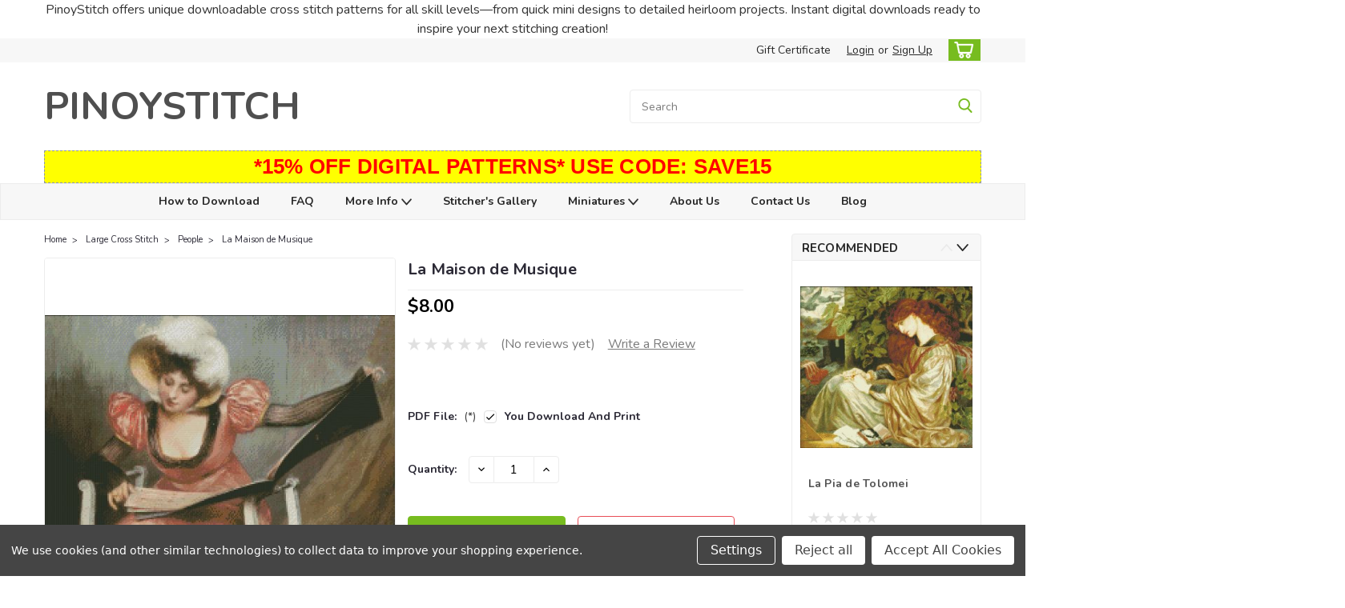

--- FILE ---
content_type: text/html; charset=utf-8
request_url: https://www.google.com/recaptcha/api2/anchor?ar=1&k=6LcjX0sbAAAAACp92-MNpx66FT4pbIWh-FTDmkkz&co=aHR0cHM6Ly93d3cucGlub3lzdGl0Y2gub3JnOjQ0Mw..&hl=en&v=PoyoqOPhxBO7pBk68S4YbpHZ&size=normal&anchor-ms=20000&execute-ms=30000&cb=iho6fd3d6vr2
body_size: 49457
content:
<!DOCTYPE HTML><html dir="ltr" lang="en"><head><meta http-equiv="Content-Type" content="text/html; charset=UTF-8">
<meta http-equiv="X-UA-Compatible" content="IE=edge">
<title>reCAPTCHA</title>
<style type="text/css">
/* cyrillic-ext */
@font-face {
  font-family: 'Roboto';
  font-style: normal;
  font-weight: 400;
  font-stretch: 100%;
  src: url(//fonts.gstatic.com/s/roboto/v48/KFO7CnqEu92Fr1ME7kSn66aGLdTylUAMa3GUBHMdazTgWw.woff2) format('woff2');
  unicode-range: U+0460-052F, U+1C80-1C8A, U+20B4, U+2DE0-2DFF, U+A640-A69F, U+FE2E-FE2F;
}
/* cyrillic */
@font-face {
  font-family: 'Roboto';
  font-style: normal;
  font-weight: 400;
  font-stretch: 100%;
  src: url(//fonts.gstatic.com/s/roboto/v48/KFO7CnqEu92Fr1ME7kSn66aGLdTylUAMa3iUBHMdazTgWw.woff2) format('woff2');
  unicode-range: U+0301, U+0400-045F, U+0490-0491, U+04B0-04B1, U+2116;
}
/* greek-ext */
@font-face {
  font-family: 'Roboto';
  font-style: normal;
  font-weight: 400;
  font-stretch: 100%;
  src: url(//fonts.gstatic.com/s/roboto/v48/KFO7CnqEu92Fr1ME7kSn66aGLdTylUAMa3CUBHMdazTgWw.woff2) format('woff2');
  unicode-range: U+1F00-1FFF;
}
/* greek */
@font-face {
  font-family: 'Roboto';
  font-style: normal;
  font-weight: 400;
  font-stretch: 100%;
  src: url(//fonts.gstatic.com/s/roboto/v48/KFO7CnqEu92Fr1ME7kSn66aGLdTylUAMa3-UBHMdazTgWw.woff2) format('woff2');
  unicode-range: U+0370-0377, U+037A-037F, U+0384-038A, U+038C, U+038E-03A1, U+03A3-03FF;
}
/* math */
@font-face {
  font-family: 'Roboto';
  font-style: normal;
  font-weight: 400;
  font-stretch: 100%;
  src: url(//fonts.gstatic.com/s/roboto/v48/KFO7CnqEu92Fr1ME7kSn66aGLdTylUAMawCUBHMdazTgWw.woff2) format('woff2');
  unicode-range: U+0302-0303, U+0305, U+0307-0308, U+0310, U+0312, U+0315, U+031A, U+0326-0327, U+032C, U+032F-0330, U+0332-0333, U+0338, U+033A, U+0346, U+034D, U+0391-03A1, U+03A3-03A9, U+03B1-03C9, U+03D1, U+03D5-03D6, U+03F0-03F1, U+03F4-03F5, U+2016-2017, U+2034-2038, U+203C, U+2040, U+2043, U+2047, U+2050, U+2057, U+205F, U+2070-2071, U+2074-208E, U+2090-209C, U+20D0-20DC, U+20E1, U+20E5-20EF, U+2100-2112, U+2114-2115, U+2117-2121, U+2123-214F, U+2190, U+2192, U+2194-21AE, U+21B0-21E5, U+21F1-21F2, U+21F4-2211, U+2213-2214, U+2216-22FF, U+2308-230B, U+2310, U+2319, U+231C-2321, U+2336-237A, U+237C, U+2395, U+239B-23B7, U+23D0, U+23DC-23E1, U+2474-2475, U+25AF, U+25B3, U+25B7, U+25BD, U+25C1, U+25CA, U+25CC, U+25FB, U+266D-266F, U+27C0-27FF, U+2900-2AFF, U+2B0E-2B11, U+2B30-2B4C, U+2BFE, U+3030, U+FF5B, U+FF5D, U+1D400-1D7FF, U+1EE00-1EEFF;
}
/* symbols */
@font-face {
  font-family: 'Roboto';
  font-style: normal;
  font-weight: 400;
  font-stretch: 100%;
  src: url(//fonts.gstatic.com/s/roboto/v48/KFO7CnqEu92Fr1ME7kSn66aGLdTylUAMaxKUBHMdazTgWw.woff2) format('woff2');
  unicode-range: U+0001-000C, U+000E-001F, U+007F-009F, U+20DD-20E0, U+20E2-20E4, U+2150-218F, U+2190, U+2192, U+2194-2199, U+21AF, U+21E6-21F0, U+21F3, U+2218-2219, U+2299, U+22C4-22C6, U+2300-243F, U+2440-244A, U+2460-24FF, U+25A0-27BF, U+2800-28FF, U+2921-2922, U+2981, U+29BF, U+29EB, U+2B00-2BFF, U+4DC0-4DFF, U+FFF9-FFFB, U+10140-1018E, U+10190-1019C, U+101A0, U+101D0-101FD, U+102E0-102FB, U+10E60-10E7E, U+1D2C0-1D2D3, U+1D2E0-1D37F, U+1F000-1F0FF, U+1F100-1F1AD, U+1F1E6-1F1FF, U+1F30D-1F30F, U+1F315, U+1F31C, U+1F31E, U+1F320-1F32C, U+1F336, U+1F378, U+1F37D, U+1F382, U+1F393-1F39F, U+1F3A7-1F3A8, U+1F3AC-1F3AF, U+1F3C2, U+1F3C4-1F3C6, U+1F3CA-1F3CE, U+1F3D4-1F3E0, U+1F3ED, U+1F3F1-1F3F3, U+1F3F5-1F3F7, U+1F408, U+1F415, U+1F41F, U+1F426, U+1F43F, U+1F441-1F442, U+1F444, U+1F446-1F449, U+1F44C-1F44E, U+1F453, U+1F46A, U+1F47D, U+1F4A3, U+1F4B0, U+1F4B3, U+1F4B9, U+1F4BB, U+1F4BF, U+1F4C8-1F4CB, U+1F4D6, U+1F4DA, U+1F4DF, U+1F4E3-1F4E6, U+1F4EA-1F4ED, U+1F4F7, U+1F4F9-1F4FB, U+1F4FD-1F4FE, U+1F503, U+1F507-1F50B, U+1F50D, U+1F512-1F513, U+1F53E-1F54A, U+1F54F-1F5FA, U+1F610, U+1F650-1F67F, U+1F687, U+1F68D, U+1F691, U+1F694, U+1F698, U+1F6AD, U+1F6B2, U+1F6B9-1F6BA, U+1F6BC, U+1F6C6-1F6CF, U+1F6D3-1F6D7, U+1F6E0-1F6EA, U+1F6F0-1F6F3, U+1F6F7-1F6FC, U+1F700-1F7FF, U+1F800-1F80B, U+1F810-1F847, U+1F850-1F859, U+1F860-1F887, U+1F890-1F8AD, U+1F8B0-1F8BB, U+1F8C0-1F8C1, U+1F900-1F90B, U+1F93B, U+1F946, U+1F984, U+1F996, U+1F9E9, U+1FA00-1FA6F, U+1FA70-1FA7C, U+1FA80-1FA89, U+1FA8F-1FAC6, U+1FACE-1FADC, U+1FADF-1FAE9, U+1FAF0-1FAF8, U+1FB00-1FBFF;
}
/* vietnamese */
@font-face {
  font-family: 'Roboto';
  font-style: normal;
  font-weight: 400;
  font-stretch: 100%;
  src: url(//fonts.gstatic.com/s/roboto/v48/KFO7CnqEu92Fr1ME7kSn66aGLdTylUAMa3OUBHMdazTgWw.woff2) format('woff2');
  unicode-range: U+0102-0103, U+0110-0111, U+0128-0129, U+0168-0169, U+01A0-01A1, U+01AF-01B0, U+0300-0301, U+0303-0304, U+0308-0309, U+0323, U+0329, U+1EA0-1EF9, U+20AB;
}
/* latin-ext */
@font-face {
  font-family: 'Roboto';
  font-style: normal;
  font-weight: 400;
  font-stretch: 100%;
  src: url(//fonts.gstatic.com/s/roboto/v48/KFO7CnqEu92Fr1ME7kSn66aGLdTylUAMa3KUBHMdazTgWw.woff2) format('woff2');
  unicode-range: U+0100-02BA, U+02BD-02C5, U+02C7-02CC, U+02CE-02D7, U+02DD-02FF, U+0304, U+0308, U+0329, U+1D00-1DBF, U+1E00-1E9F, U+1EF2-1EFF, U+2020, U+20A0-20AB, U+20AD-20C0, U+2113, U+2C60-2C7F, U+A720-A7FF;
}
/* latin */
@font-face {
  font-family: 'Roboto';
  font-style: normal;
  font-weight: 400;
  font-stretch: 100%;
  src: url(//fonts.gstatic.com/s/roboto/v48/KFO7CnqEu92Fr1ME7kSn66aGLdTylUAMa3yUBHMdazQ.woff2) format('woff2');
  unicode-range: U+0000-00FF, U+0131, U+0152-0153, U+02BB-02BC, U+02C6, U+02DA, U+02DC, U+0304, U+0308, U+0329, U+2000-206F, U+20AC, U+2122, U+2191, U+2193, U+2212, U+2215, U+FEFF, U+FFFD;
}
/* cyrillic-ext */
@font-face {
  font-family: 'Roboto';
  font-style: normal;
  font-weight: 500;
  font-stretch: 100%;
  src: url(//fonts.gstatic.com/s/roboto/v48/KFO7CnqEu92Fr1ME7kSn66aGLdTylUAMa3GUBHMdazTgWw.woff2) format('woff2');
  unicode-range: U+0460-052F, U+1C80-1C8A, U+20B4, U+2DE0-2DFF, U+A640-A69F, U+FE2E-FE2F;
}
/* cyrillic */
@font-face {
  font-family: 'Roboto';
  font-style: normal;
  font-weight: 500;
  font-stretch: 100%;
  src: url(//fonts.gstatic.com/s/roboto/v48/KFO7CnqEu92Fr1ME7kSn66aGLdTylUAMa3iUBHMdazTgWw.woff2) format('woff2');
  unicode-range: U+0301, U+0400-045F, U+0490-0491, U+04B0-04B1, U+2116;
}
/* greek-ext */
@font-face {
  font-family: 'Roboto';
  font-style: normal;
  font-weight: 500;
  font-stretch: 100%;
  src: url(//fonts.gstatic.com/s/roboto/v48/KFO7CnqEu92Fr1ME7kSn66aGLdTylUAMa3CUBHMdazTgWw.woff2) format('woff2');
  unicode-range: U+1F00-1FFF;
}
/* greek */
@font-face {
  font-family: 'Roboto';
  font-style: normal;
  font-weight: 500;
  font-stretch: 100%;
  src: url(//fonts.gstatic.com/s/roboto/v48/KFO7CnqEu92Fr1ME7kSn66aGLdTylUAMa3-UBHMdazTgWw.woff2) format('woff2');
  unicode-range: U+0370-0377, U+037A-037F, U+0384-038A, U+038C, U+038E-03A1, U+03A3-03FF;
}
/* math */
@font-face {
  font-family: 'Roboto';
  font-style: normal;
  font-weight: 500;
  font-stretch: 100%;
  src: url(//fonts.gstatic.com/s/roboto/v48/KFO7CnqEu92Fr1ME7kSn66aGLdTylUAMawCUBHMdazTgWw.woff2) format('woff2');
  unicode-range: U+0302-0303, U+0305, U+0307-0308, U+0310, U+0312, U+0315, U+031A, U+0326-0327, U+032C, U+032F-0330, U+0332-0333, U+0338, U+033A, U+0346, U+034D, U+0391-03A1, U+03A3-03A9, U+03B1-03C9, U+03D1, U+03D5-03D6, U+03F0-03F1, U+03F4-03F5, U+2016-2017, U+2034-2038, U+203C, U+2040, U+2043, U+2047, U+2050, U+2057, U+205F, U+2070-2071, U+2074-208E, U+2090-209C, U+20D0-20DC, U+20E1, U+20E5-20EF, U+2100-2112, U+2114-2115, U+2117-2121, U+2123-214F, U+2190, U+2192, U+2194-21AE, U+21B0-21E5, U+21F1-21F2, U+21F4-2211, U+2213-2214, U+2216-22FF, U+2308-230B, U+2310, U+2319, U+231C-2321, U+2336-237A, U+237C, U+2395, U+239B-23B7, U+23D0, U+23DC-23E1, U+2474-2475, U+25AF, U+25B3, U+25B7, U+25BD, U+25C1, U+25CA, U+25CC, U+25FB, U+266D-266F, U+27C0-27FF, U+2900-2AFF, U+2B0E-2B11, U+2B30-2B4C, U+2BFE, U+3030, U+FF5B, U+FF5D, U+1D400-1D7FF, U+1EE00-1EEFF;
}
/* symbols */
@font-face {
  font-family: 'Roboto';
  font-style: normal;
  font-weight: 500;
  font-stretch: 100%;
  src: url(//fonts.gstatic.com/s/roboto/v48/KFO7CnqEu92Fr1ME7kSn66aGLdTylUAMaxKUBHMdazTgWw.woff2) format('woff2');
  unicode-range: U+0001-000C, U+000E-001F, U+007F-009F, U+20DD-20E0, U+20E2-20E4, U+2150-218F, U+2190, U+2192, U+2194-2199, U+21AF, U+21E6-21F0, U+21F3, U+2218-2219, U+2299, U+22C4-22C6, U+2300-243F, U+2440-244A, U+2460-24FF, U+25A0-27BF, U+2800-28FF, U+2921-2922, U+2981, U+29BF, U+29EB, U+2B00-2BFF, U+4DC0-4DFF, U+FFF9-FFFB, U+10140-1018E, U+10190-1019C, U+101A0, U+101D0-101FD, U+102E0-102FB, U+10E60-10E7E, U+1D2C0-1D2D3, U+1D2E0-1D37F, U+1F000-1F0FF, U+1F100-1F1AD, U+1F1E6-1F1FF, U+1F30D-1F30F, U+1F315, U+1F31C, U+1F31E, U+1F320-1F32C, U+1F336, U+1F378, U+1F37D, U+1F382, U+1F393-1F39F, U+1F3A7-1F3A8, U+1F3AC-1F3AF, U+1F3C2, U+1F3C4-1F3C6, U+1F3CA-1F3CE, U+1F3D4-1F3E0, U+1F3ED, U+1F3F1-1F3F3, U+1F3F5-1F3F7, U+1F408, U+1F415, U+1F41F, U+1F426, U+1F43F, U+1F441-1F442, U+1F444, U+1F446-1F449, U+1F44C-1F44E, U+1F453, U+1F46A, U+1F47D, U+1F4A3, U+1F4B0, U+1F4B3, U+1F4B9, U+1F4BB, U+1F4BF, U+1F4C8-1F4CB, U+1F4D6, U+1F4DA, U+1F4DF, U+1F4E3-1F4E6, U+1F4EA-1F4ED, U+1F4F7, U+1F4F9-1F4FB, U+1F4FD-1F4FE, U+1F503, U+1F507-1F50B, U+1F50D, U+1F512-1F513, U+1F53E-1F54A, U+1F54F-1F5FA, U+1F610, U+1F650-1F67F, U+1F687, U+1F68D, U+1F691, U+1F694, U+1F698, U+1F6AD, U+1F6B2, U+1F6B9-1F6BA, U+1F6BC, U+1F6C6-1F6CF, U+1F6D3-1F6D7, U+1F6E0-1F6EA, U+1F6F0-1F6F3, U+1F6F7-1F6FC, U+1F700-1F7FF, U+1F800-1F80B, U+1F810-1F847, U+1F850-1F859, U+1F860-1F887, U+1F890-1F8AD, U+1F8B0-1F8BB, U+1F8C0-1F8C1, U+1F900-1F90B, U+1F93B, U+1F946, U+1F984, U+1F996, U+1F9E9, U+1FA00-1FA6F, U+1FA70-1FA7C, U+1FA80-1FA89, U+1FA8F-1FAC6, U+1FACE-1FADC, U+1FADF-1FAE9, U+1FAF0-1FAF8, U+1FB00-1FBFF;
}
/* vietnamese */
@font-face {
  font-family: 'Roboto';
  font-style: normal;
  font-weight: 500;
  font-stretch: 100%;
  src: url(//fonts.gstatic.com/s/roboto/v48/KFO7CnqEu92Fr1ME7kSn66aGLdTylUAMa3OUBHMdazTgWw.woff2) format('woff2');
  unicode-range: U+0102-0103, U+0110-0111, U+0128-0129, U+0168-0169, U+01A0-01A1, U+01AF-01B0, U+0300-0301, U+0303-0304, U+0308-0309, U+0323, U+0329, U+1EA0-1EF9, U+20AB;
}
/* latin-ext */
@font-face {
  font-family: 'Roboto';
  font-style: normal;
  font-weight: 500;
  font-stretch: 100%;
  src: url(//fonts.gstatic.com/s/roboto/v48/KFO7CnqEu92Fr1ME7kSn66aGLdTylUAMa3KUBHMdazTgWw.woff2) format('woff2');
  unicode-range: U+0100-02BA, U+02BD-02C5, U+02C7-02CC, U+02CE-02D7, U+02DD-02FF, U+0304, U+0308, U+0329, U+1D00-1DBF, U+1E00-1E9F, U+1EF2-1EFF, U+2020, U+20A0-20AB, U+20AD-20C0, U+2113, U+2C60-2C7F, U+A720-A7FF;
}
/* latin */
@font-face {
  font-family: 'Roboto';
  font-style: normal;
  font-weight: 500;
  font-stretch: 100%;
  src: url(//fonts.gstatic.com/s/roboto/v48/KFO7CnqEu92Fr1ME7kSn66aGLdTylUAMa3yUBHMdazQ.woff2) format('woff2');
  unicode-range: U+0000-00FF, U+0131, U+0152-0153, U+02BB-02BC, U+02C6, U+02DA, U+02DC, U+0304, U+0308, U+0329, U+2000-206F, U+20AC, U+2122, U+2191, U+2193, U+2212, U+2215, U+FEFF, U+FFFD;
}
/* cyrillic-ext */
@font-face {
  font-family: 'Roboto';
  font-style: normal;
  font-weight: 900;
  font-stretch: 100%;
  src: url(//fonts.gstatic.com/s/roboto/v48/KFO7CnqEu92Fr1ME7kSn66aGLdTylUAMa3GUBHMdazTgWw.woff2) format('woff2');
  unicode-range: U+0460-052F, U+1C80-1C8A, U+20B4, U+2DE0-2DFF, U+A640-A69F, U+FE2E-FE2F;
}
/* cyrillic */
@font-face {
  font-family: 'Roboto';
  font-style: normal;
  font-weight: 900;
  font-stretch: 100%;
  src: url(//fonts.gstatic.com/s/roboto/v48/KFO7CnqEu92Fr1ME7kSn66aGLdTylUAMa3iUBHMdazTgWw.woff2) format('woff2');
  unicode-range: U+0301, U+0400-045F, U+0490-0491, U+04B0-04B1, U+2116;
}
/* greek-ext */
@font-face {
  font-family: 'Roboto';
  font-style: normal;
  font-weight: 900;
  font-stretch: 100%;
  src: url(//fonts.gstatic.com/s/roboto/v48/KFO7CnqEu92Fr1ME7kSn66aGLdTylUAMa3CUBHMdazTgWw.woff2) format('woff2');
  unicode-range: U+1F00-1FFF;
}
/* greek */
@font-face {
  font-family: 'Roboto';
  font-style: normal;
  font-weight: 900;
  font-stretch: 100%;
  src: url(//fonts.gstatic.com/s/roboto/v48/KFO7CnqEu92Fr1ME7kSn66aGLdTylUAMa3-UBHMdazTgWw.woff2) format('woff2');
  unicode-range: U+0370-0377, U+037A-037F, U+0384-038A, U+038C, U+038E-03A1, U+03A3-03FF;
}
/* math */
@font-face {
  font-family: 'Roboto';
  font-style: normal;
  font-weight: 900;
  font-stretch: 100%;
  src: url(//fonts.gstatic.com/s/roboto/v48/KFO7CnqEu92Fr1ME7kSn66aGLdTylUAMawCUBHMdazTgWw.woff2) format('woff2');
  unicode-range: U+0302-0303, U+0305, U+0307-0308, U+0310, U+0312, U+0315, U+031A, U+0326-0327, U+032C, U+032F-0330, U+0332-0333, U+0338, U+033A, U+0346, U+034D, U+0391-03A1, U+03A3-03A9, U+03B1-03C9, U+03D1, U+03D5-03D6, U+03F0-03F1, U+03F4-03F5, U+2016-2017, U+2034-2038, U+203C, U+2040, U+2043, U+2047, U+2050, U+2057, U+205F, U+2070-2071, U+2074-208E, U+2090-209C, U+20D0-20DC, U+20E1, U+20E5-20EF, U+2100-2112, U+2114-2115, U+2117-2121, U+2123-214F, U+2190, U+2192, U+2194-21AE, U+21B0-21E5, U+21F1-21F2, U+21F4-2211, U+2213-2214, U+2216-22FF, U+2308-230B, U+2310, U+2319, U+231C-2321, U+2336-237A, U+237C, U+2395, U+239B-23B7, U+23D0, U+23DC-23E1, U+2474-2475, U+25AF, U+25B3, U+25B7, U+25BD, U+25C1, U+25CA, U+25CC, U+25FB, U+266D-266F, U+27C0-27FF, U+2900-2AFF, U+2B0E-2B11, U+2B30-2B4C, U+2BFE, U+3030, U+FF5B, U+FF5D, U+1D400-1D7FF, U+1EE00-1EEFF;
}
/* symbols */
@font-face {
  font-family: 'Roboto';
  font-style: normal;
  font-weight: 900;
  font-stretch: 100%;
  src: url(//fonts.gstatic.com/s/roboto/v48/KFO7CnqEu92Fr1ME7kSn66aGLdTylUAMaxKUBHMdazTgWw.woff2) format('woff2');
  unicode-range: U+0001-000C, U+000E-001F, U+007F-009F, U+20DD-20E0, U+20E2-20E4, U+2150-218F, U+2190, U+2192, U+2194-2199, U+21AF, U+21E6-21F0, U+21F3, U+2218-2219, U+2299, U+22C4-22C6, U+2300-243F, U+2440-244A, U+2460-24FF, U+25A0-27BF, U+2800-28FF, U+2921-2922, U+2981, U+29BF, U+29EB, U+2B00-2BFF, U+4DC0-4DFF, U+FFF9-FFFB, U+10140-1018E, U+10190-1019C, U+101A0, U+101D0-101FD, U+102E0-102FB, U+10E60-10E7E, U+1D2C0-1D2D3, U+1D2E0-1D37F, U+1F000-1F0FF, U+1F100-1F1AD, U+1F1E6-1F1FF, U+1F30D-1F30F, U+1F315, U+1F31C, U+1F31E, U+1F320-1F32C, U+1F336, U+1F378, U+1F37D, U+1F382, U+1F393-1F39F, U+1F3A7-1F3A8, U+1F3AC-1F3AF, U+1F3C2, U+1F3C4-1F3C6, U+1F3CA-1F3CE, U+1F3D4-1F3E0, U+1F3ED, U+1F3F1-1F3F3, U+1F3F5-1F3F7, U+1F408, U+1F415, U+1F41F, U+1F426, U+1F43F, U+1F441-1F442, U+1F444, U+1F446-1F449, U+1F44C-1F44E, U+1F453, U+1F46A, U+1F47D, U+1F4A3, U+1F4B0, U+1F4B3, U+1F4B9, U+1F4BB, U+1F4BF, U+1F4C8-1F4CB, U+1F4D6, U+1F4DA, U+1F4DF, U+1F4E3-1F4E6, U+1F4EA-1F4ED, U+1F4F7, U+1F4F9-1F4FB, U+1F4FD-1F4FE, U+1F503, U+1F507-1F50B, U+1F50D, U+1F512-1F513, U+1F53E-1F54A, U+1F54F-1F5FA, U+1F610, U+1F650-1F67F, U+1F687, U+1F68D, U+1F691, U+1F694, U+1F698, U+1F6AD, U+1F6B2, U+1F6B9-1F6BA, U+1F6BC, U+1F6C6-1F6CF, U+1F6D3-1F6D7, U+1F6E0-1F6EA, U+1F6F0-1F6F3, U+1F6F7-1F6FC, U+1F700-1F7FF, U+1F800-1F80B, U+1F810-1F847, U+1F850-1F859, U+1F860-1F887, U+1F890-1F8AD, U+1F8B0-1F8BB, U+1F8C0-1F8C1, U+1F900-1F90B, U+1F93B, U+1F946, U+1F984, U+1F996, U+1F9E9, U+1FA00-1FA6F, U+1FA70-1FA7C, U+1FA80-1FA89, U+1FA8F-1FAC6, U+1FACE-1FADC, U+1FADF-1FAE9, U+1FAF0-1FAF8, U+1FB00-1FBFF;
}
/* vietnamese */
@font-face {
  font-family: 'Roboto';
  font-style: normal;
  font-weight: 900;
  font-stretch: 100%;
  src: url(//fonts.gstatic.com/s/roboto/v48/KFO7CnqEu92Fr1ME7kSn66aGLdTylUAMa3OUBHMdazTgWw.woff2) format('woff2');
  unicode-range: U+0102-0103, U+0110-0111, U+0128-0129, U+0168-0169, U+01A0-01A1, U+01AF-01B0, U+0300-0301, U+0303-0304, U+0308-0309, U+0323, U+0329, U+1EA0-1EF9, U+20AB;
}
/* latin-ext */
@font-face {
  font-family: 'Roboto';
  font-style: normal;
  font-weight: 900;
  font-stretch: 100%;
  src: url(//fonts.gstatic.com/s/roboto/v48/KFO7CnqEu92Fr1ME7kSn66aGLdTylUAMa3KUBHMdazTgWw.woff2) format('woff2');
  unicode-range: U+0100-02BA, U+02BD-02C5, U+02C7-02CC, U+02CE-02D7, U+02DD-02FF, U+0304, U+0308, U+0329, U+1D00-1DBF, U+1E00-1E9F, U+1EF2-1EFF, U+2020, U+20A0-20AB, U+20AD-20C0, U+2113, U+2C60-2C7F, U+A720-A7FF;
}
/* latin */
@font-face {
  font-family: 'Roboto';
  font-style: normal;
  font-weight: 900;
  font-stretch: 100%;
  src: url(//fonts.gstatic.com/s/roboto/v48/KFO7CnqEu92Fr1ME7kSn66aGLdTylUAMa3yUBHMdazQ.woff2) format('woff2');
  unicode-range: U+0000-00FF, U+0131, U+0152-0153, U+02BB-02BC, U+02C6, U+02DA, U+02DC, U+0304, U+0308, U+0329, U+2000-206F, U+20AC, U+2122, U+2191, U+2193, U+2212, U+2215, U+FEFF, U+FFFD;
}

</style>
<link rel="stylesheet" type="text/css" href="https://www.gstatic.com/recaptcha/releases/PoyoqOPhxBO7pBk68S4YbpHZ/styles__ltr.css">
<script nonce="AwYPkXPUugV86i1-Gocwtg" type="text/javascript">window['__recaptcha_api'] = 'https://www.google.com/recaptcha/api2/';</script>
<script type="text/javascript" src="https://www.gstatic.com/recaptcha/releases/PoyoqOPhxBO7pBk68S4YbpHZ/recaptcha__en.js" nonce="AwYPkXPUugV86i1-Gocwtg">
      
    </script></head>
<body><div id="rc-anchor-alert" class="rc-anchor-alert"></div>
<input type="hidden" id="recaptcha-token" value="[base64]">
<script type="text/javascript" nonce="AwYPkXPUugV86i1-Gocwtg">
      recaptcha.anchor.Main.init("[\x22ainput\x22,[\x22bgdata\x22,\x22\x22,\[base64]/[base64]/[base64]/KE4oMTI0LHYsdi5HKSxMWihsLHYpKTpOKDEyNCx2LGwpLFYpLHYpLFQpKSxGKDE3MSx2KX0scjc9ZnVuY3Rpb24obCl7cmV0dXJuIGx9LEM9ZnVuY3Rpb24obCxWLHYpe04odixsLFYpLFZbYWtdPTI3OTZ9LG49ZnVuY3Rpb24obCxWKXtWLlg9KChWLlg/[base64]/[base64]/[base64]/[base64]/[base64]/[base64]/[base64]/[base64]/[base64]/[base64]/[base64]\\u003d\x22,\[base64]\\u003d\\u003d\x22,\[base64]/HsK6dMKnXsOmwqLCk043wqgkwqPDrnvCtsO/H8OZwrjDhcO7w6AYwoVSw48HLjnCtMKeJcKOGcO3QnDDvXPDuMKfw6jDi0Ifwp9lw4vDqcOcwrhmwqHCmcKCRcKlUsKhIcKLcEnDgVNBwrLDrWt3VzTCtcOPWH9THsOrMMKiw5RvXXvDq8KWO8OXTx3DkVXChcKTw4LCtGpVwqcswrl0w4XDqCHCqsKBEzM0wrIUwq/[base64]/CrcOww5/DncOlWsKNw5Qtw6xKBsKdw6YFwpzDhjkBX1o3w65Dwqp6DBl5ZsOCwobCg8KBw47CmSDDijgkJMOrecOCQMORw6PCmMOTaxfDo2NZASvDs8OKC8OuL0YVaMO/JVbDi8OQCsK+wqbCosOmJcKYw6LDm2TDkibCjn/CuMOdw7nDhsKgM0w4HXt2CQzClMO7w7vCsMKEwpzDtcOLTsKMPSliOmMqwpwtecObIi7DvcKBwokOw5HChFAmwqXCt8K/wpjCsDvDn8OCw63DscO9wrZkwpdsOcKBwo7DmMKFF8O/OMOXwp/[base64]/w5Ikw6sLahA2GMOhCGnCjSHCgcOxH8OvGALCl8OJwoYzwqoIwq/DmsOuwpvCv3Usw7UAwpEnWsO0DsOsUjQkesOww4DCoBBIQErDkcOcIB1VHsK2bQUfwr9QfUvDncKsfsKLcTrCpkDChWYrBcKHwrYubycxZkLDosOvNnDCksOZw6YPfcKOwqTDr8O/ZsOmWMK1wqvClMKVwqDDt0dOw4rCkMKXSsK3csKARMKFfUzClm3DicOiM8KQRzgOwq09woTCl37DiFsPKsKdPlvCqk8vwqoCPRfDniDCu0XCp0XDncOqw4/DqMOEwqTCnyTDtl3DqsOWwrpsJsKlwoABw5/Cg3t9wpx4Lh7DhXDDnsKhwpwtKUjCjnTDgsKHEFnComAoG2sUwpcqIsKww5jCjcOZSMKvGR90RBYgw4JGw4nDqsOTEG5ca8Kow4k4w4dlbXUgBGvCrMK7cC9JXArDpsOGw5/DhA7CvsKiYgJvWi3DicOHdjrCp8OLwpPDiQ7Dh3MeZsKYwpVFw5TDun8gwo7DsQtpN8Oqwopaw5kbwrYgKsKdacKIIcOvecKxwrs0wqNpw60RR8O3HMO/CcOpw67CisKtwoHDlEZUw7/[base64]/dMKHwoomQ8OyZRPCv8KgHw7Ct2jDggtKb8OAcXXDpnrCkhjChVXCmH7CoEQDYcKcZMKiwq/DvsKtwrvDpg3DrF/CgmXCvMKDw6soHjHDhxDCrBvCjMKMMMOLw4dSwq0WdsKcWG53w654XnZFwoXCvMOWP8KdIgLDrUPCucOtwoXCtxBswrLDn1bDjXIHFC7DiUEfUDLDnsOTIsOfw68/w58ww58PQSJ3NkfCt8Kyw5bCvE99w7TCgC7DsS/Dk8Kaw4kYeGcGTsKxw67Du8K3bsOBw7xuwqkmw6pROMKuwp1cw7Uxwq18LMOQOitTXsKGw7kZwojDhcOnwpU/[base64]/wpN4wr1lw5PCml4XwrNfw7FkwooNw5Zjwr/[base64]/Ci8Knw6bDoXV8w5HChMO5DX3DhsOdw7fDqMK6wozCt2zCocKkcsKxTsKZwr7Cl8Ojw7/Ck8K+worClcKzwpRtWCMkwqPDh0DCogRIM8KMYcKawrfClsODwpUfwp3Ck8Odw6AFVCBoDjEMwqRMw4TDqMKdYsKELyzCksKOwp/Dp8O/PsK/fcOOHsKyVsKJSijDhibCiwPCgVPCscOVHwHDk3bDt8KEw5BowrDDkBF6wo3DnsOKbMKlS3dyeG8Ew61jE8KjwqTDi3pcDcKSwpA0w5UbE3XCjWtBakcwHi7CsSFJeA3DrS/DmwRBw4HDiUtOw5bCscOJcntXw6HCrcK3w4BtwrNiw7kqV8O5wqPCmS/DhVnCgl5Dw6TDol3DiMK4w4AlwqktT8KNwrPCkMODwqZsw5s3w4bDtT3CpzNyaDbDgMOLw77CksK9FcOGwqXDnkXDh8O8QMK/BTUPw6/CscOKHUksYMKcb2oowpclw7kewoYHCcOySGnDssKrw5Y/YMKZRg9fw4QiwqLCgRN5c8OiBXfCrsKcP3vCn8OOMUNQwrFvw5QffsKUw5rCjcOBGcOzfgIuw7TCgMO/[base64]/CMO1wrPCoUbCqBHDgHbCpBzClxx4C8KgElVkCQs+wo5ESsOcw7A/EcKhawwrenDDizfCisK/KQzCsxEXZ8K1KGTDncOnNDjDgcKLEsOaNjd9w5nDuMOFJhPChMKtLFjDk2Nmwq1hwqUwwpIMwohwwrQbPi/[base64]/w6ccwrwgScKuw5HDpsO9B8O3LnTCiC5BwqbCgQLDpMKuw6cMPMKSw4rChhUNIgfDnDJrTkXDoX02w5LCn8Kfwq9ASjdJBsOEwqjCmsOoNcKgwp1Swo0oO8OQwoEJSsOpKU0iG1ZuwqXCisO5wqnCnsO9HRwCw60Dc8KVcyDDlnDCt8K8wq0VF1w/wpRGw5pGDMOPH8OIw5oHflZLXhnCisO5BsOgKMK3UsOUw54iwq8twrzCk8KHw5gdJSzCucOPw5cvD0fDicOiw7TCu8Obw6h7wrtFRnTDug3CtR3CscODw53CrDIEMsKYwqvDuTxEEDPCgwg3wqdALsKkQUN/T3XDs0pQw4kHwr/DowbDl3UXwpIYBG/[base64]/w6rDvVkQBk7DsWTDqsOqfm58w4VdPVE5fsKrcsOkIXfCnXzCjMOUw6s8wq52XHJZw4I0w4HCkiPCszxBDcO8eiIZwoATU8KhasK6w6HDsm4VwpNUw4nCnW3DjGzDq8O5GlnDiy/[base64]/[base64]/[base64]/[base64]/DkHrCrwPCh1vDg8OGUCExW2ZhwpvDuDsvw67CuMOJw7VJwo3DucK+W3QAw6BMw79LOsKhFH7DjmHDqMK/eHdkBFDDosKWfSjCiilEw7Eow6UcBQkaFl/CkcKfUHnCrcK7a8KpScOHwq9fVcKGTn4zw4nDt2zDvl4Fw6MzewBuw5dBwoLDrn/[base64]/DgmMaw5HCrMKGwoZgw444AcOIwpXChTfCg8KXwrPDosOQRMK5QyXDnC3CojbDi8KZwrnCicOmwoNqw6E1wqPDtV/[base64]/DribDgMKnwo8qwoddKsOpw55IwqotOcKnwoBUU8O+XHM+BcO8LsK4CltuwoYRwpbCjcKxwqNPwo7DuQXCrxkRZzTDm2LDhsK0wrcmwo3DpBvCrikCwpPDo8Kjw6nCtA0Iwo/[base64]/DlAN1EcKpwoF5IxfDq8KDw7HDrl3DgyzDjsKow7htXzEmwpA8w7PCjcK7w5dGwpnCkSAjwrfCk8OROQcpwpJywrY6w7s3woMfAcOHw6hPW0A6EUjClkQ0Gl4AwrLCoVxeKnjDhEbDi8K9X8OjbU7DmHxpJMO0w67CgTdNw73CsjfDrcOOT8KMb2U/[base64]/CpMOVwrYiw499wofDksOdf8OeVhDCncKAw7UYw45IwqRew59AwpF1wqdFw51/Dl1Xw4UKLkMvdjbCgWoJw5vDv8O9w4jChsKfVMO2GcOcw4tFwqJNdEbCiRVRHFsGwpTDnwsdw67DtcKuw6N0fwxAw5TCmcKAUW/CqcK1K8KXLizDhmk2BW3DmMKuaxxnOcKeI07DncKAAsK2VhTDmUMSw4vDp8OlDMO2wpLCji7Cl8KoRGvCslEdw5NkwpJiwqNbKMOEGl0UcAUew4IxERrDtMOab8OCwrXDkMKbwpZYPQ/ChF3Dh3t2eE/Dh8ORNcKKwodtVcKsEcKSQcKgwrE2ewEPVjPCg8OGw7Uew7/CvcOMwp8zwo1Ww5kBMsKSw5UaS8KLw6YDK1fDuTJIIxbCtETCjh4qw5TClhfClMK1w5XCm2cxTcK2TWYXd8OYRMOlwo7DvMOWw40vwr/Ct8OlS1bDn0xDwqLDpVtRRMKTw4Z2wqfDriHCpR51YT4lw5bDscOEw5VGwr0/w7HDrMKzGw7DgsKwwqV/wrUQEsODTyzCtMO1wpfCj8OOwobDj0wLw6fDoEolwpg1bgfCh8ONJSoGcn46N8OoUsOyFExBZMKpw4DDkTV7wrU6Q2zDj3UBw4LCr2PChsKdFz1Tw4/CtUFewoDCol5lYETDhwzCoAHCt8OWwr/DlMOVcnjDgQDDlsOjMjVXw57Cu39AwpAFSMK6E8OLRRdywqRPZ8K9Im0FwrsOwoDDnMOvPMODfkPCnRHClXXCtlvCgsOKw5HDisKGwqd+IcKEKyACO2EjBy/CqG3Cv2vCr2DDnVguIMOjQ8K9wqLCqkDDpWTDh8OAdALDrsO2OsO7wpvCmcK1VMOWTsKbwocgYndywpfCiVzCqsOhwqPCii/[base64]/ChMKfw4bCkcKvYyDCk8K/[base64]/DmcOvwpTDvAXCgsKTwqE6w7/Cq8KXJSPCrnp9XMKawrjDi8OWwrwuw4hBesObw74MA8OGSMK5woXCvzZSwq7DgcKFCcKfwr9LFwAiwpVxw7zCkMO7wrrDpivCtcOnXhnDg8O3w5PDg0oKw6hYwr13T8Kkw5wVw6TCugUvYyFqwqfDp2zCgFc9wpoUwobDrsKwCMKkwp4gw7lrdcOow659wrgHw4DDlg/ClsK1w5JDTTZHw7xFJwbDtUzDglpjC106w5lvFjNAwpUWfcOjNMK1wrnCqmbDvcKDw5rDoMKewqZkXivCsFpDwqcYIcO2wpjCuzRXXX/Ci8KSOsOrJCgpw4XClXfChFEQwqVZwqfCq8O8SC9xfVBUTsO8XsK7KcKMw4PCmsOawpsVwrddTEnCgMOjfigHwrrDq8KISAgDQsOjFXbDsy0RwrUbb8OUw4whw6JZK1gyPSItwrcSPcONwqvDi3pAIyDCmsKLE1/[base64]/CnkcZw7bCkjwXwqjDpg7DkEN8wq9ow4QDw6UTe1LDo8KrdMO9wq7CvcOLw4Z3wpNNdDwpUhBId1bDqT1Hf8Orw67CryUZNzzDrxR5TsKEw6zDosKHNsORwrtXwqsAwp/DmUFGw5YOek9GCXoLF8OQU8KMwoNywrzDrcKdwo15NMKKwqZsMsOrwqsDIQUmwp58w5HDucO+CsOmwp/[base64]/wpzCmjJ+wo7ClsKkw4cjwpFiwoskwoc7cMKpwprCjMOVw4MlDSxDccKcekjDkcKnEcKjw55tw5Urw4ENQXYSw6XCtMOkw5jCtkw1w5thw4dew4Mxw5fCnH7Cuk7DncKjVgfCqMOIZiPCt8KzbFvDj8ODM1pweS99wqrDr04sw44CwrRuw6IjwqNvcwvDkFQNE8Obw7/[base64]/[base64]/CpDNCw49DwqrDpsONwqhqIMKKw7XDpcKpw4xrLcKzbcKkGADCm2LCjMK4w640eMOYOcOqw60HJ8Obw7bCtAdzw7nCiSLCnB42FnxlwoAQOcK6wqDDjHDDscKEwoLDkhYuLcOxZsKRPV7DujPCrjE4LivDhVxfFcOCKy7DqMOBw5d8Gk/[base64]/TGYwPMO2MGfCv8Oif8OdRsKybQnCjiLDvsOjQ24cYTJbwpQhcHRhw5nCni3ChWLDqxXCgFgzHMOHQH4Lw7xjwoTDvMKxw5LDm8KARyRmw4nDvywIw7kjbgByCxPCvBjCkV7CscOtwqEgw7vDuMOcw6NLPBk/T8OXw7HCiHXDjmjCpcOCCMKGwpXCrnnCtcKgAsK4w4IOFCEXZcKBw4ltN1XDlcOsFcKCw6jDu3A9cAvCghwpwo1qw7PDiQjCqzc3wprCjMK4w6oew63CpiwhecOFdXlEwqhDQMOlZjXCtsKgWiXDg0IHw45sZ8KdBMOhwpg/[base64]/DpMOtw4Eyw6IMHRLCtiHCp8O3wr3Ds8KdwoDDgcOAwoDDnlXDogQsEznCoABhw7LDmMOUITptGgIow7fCjMOewoARZcKvHsOYAGZHwr/Dg8O+w5vCiMKhW2vCjsKOw70ow4rCsQdtBcOew6UxWifDjMK1GMOdIwrDmEtdF3NCQMKFRsK/woZdK8OTwpfCnBduw4fCpsO7w5/[base64]/CkMKhKBYKw5k5FsKqw4R5FXjCr2XCgFA/wpvDvgPDvFDChsK5QcOVwqZcwq3CjQrDoGDDq8KCfi/Dp8OdA8KYw4PDp3lGDkrCjcOmS2XCpXZCw6fDkMK3Vj/Dr8OHwoZAwo0EPcKIG8KpYirCiXLCiwgAw5pCaUrCo8KQw7PCpsOsw7jCj8Okw480wrdDwoHCosKVwozCosO/wqcEw7DCtzLCh0NUw5nDrsKtw5jDi8ObwofDgMOjGU/[base64]/[base64]/[base64]/TsK+P0N1wrUhOgJbwrMzRMOCQMKEbR/Drk/CjsKRw6/[base64]/Cg8KAwrfCvDlkcMODw45KTcOcw5hETsOfw7/DhQt/w6NSworCjnx+ccOUwrvCvcOocMKPwrLDrMO5UsOwwo/[base64]/CgkzDqcK3w47CocKBwrtpw5nDlhnCgSPDuwDCi8Ouw5fCicOgwpEOwo8ICRB9TlZ/w7TDh3HDvQ/[base64]/DsDjCtD3DncKVwqjDoBzCnk/DtsOgwrccwqxGwodfHsOawrHDqwdOdcKrw48Ef8OQYcK1d8KbdClXHMK1LMOheUwCbk5Kw55Iw7/DgjITdMKrQWA4wr1WFgvCuRPDisO1w7s0wrbCjsOxwrLColnCu10Zwp10UsO/w5oSw5vCnsOaTcK7w7zCvT8Pw6oVNcOSw6guYF4uw6zDu8KlEcODw4ACHiPCncOEWcK2w5XDvsOUw7tiV8O0wq3CuMKCTMK6RSHDlcOwwqzCrD/[base64]/DmBM5XMK5wrYbwoEPw5JTwpALMn7DnS7DuMKMFMODw6QyUsKkwrLCoMO2wrE3woIDVzIywrbDosO0LGxAQi/CgcOlw6gVw4UwV1kJw7bDgsO+w5TDjgbDsMOqwogPB8OBSF5TED4+w6zDl2/DhsOCfMOww4wnw494wq1kR3zCimVmIWR0JVLCgQXDlMOWwqwHwpzChsOoa8KSw4Buw77Dv0DDgyHCkTJ+bH19GcOcOmI4woDDqlx0HMOow65aa1/Dqy9Hw5ZPw7FPJnnDjx0wwoHDk8K+wpEqGsKJwphXai3Dv3duDU0BwoLClsKrF3Y2wovDqMOvw4XCpcO+DcK2w6XDmsORw7Jzw7HCg8OGw4cywpvCtsOhw6TCg0JHw6vCkQzDhMKKb3/CmhvDhj/CjideUcKLPUnDlz1yw6dKwp5nwobDtEJOwplawo3CmcKVw71kw57DsMKNNWprBcKPKsKYQ8Kmw4bDgnLCt3XChAtDw6rCn0zCnBAKcsKIwqPCmMKLw57DhMO3w6fCp8KaccKrwq7ClmLDggnCrcOPdsK9asKFfQ02w7DDoELCs8OPGsOJMcOCGzR2csOcQsK2Sj/DkAd5HcKdw53DisOYw4zCkGwEw58Lw6sYw71dwrHCqRLDgWI1wozCmTbCncOwISIOw5IBw64FwoRROMKAwpYfJ8KZwpHCh8KHXMKsXgR9w4zDicKQMiIvCTXCpsOow4nCnBfDhgLCn8K1EhXDj8Onw5jCqQYaWMOEwowDTjcxRsOkwoPDpQvDsjM1wqdOasKoEzgJwo/DvcOQVVEiXjLDhMK/P1vDkgbCqMKdasOaYCETwoFRHMKgwq7CtS1ODMO4H8KNNEvCo8OTwrtowo3DqmfDv8KYwoYFbTMFw7DCtcK8wqd+wow3I8OXVjBowq7DmsK0AmLCrR/CqQMEVsOrw5MHG8OIeyF/wojDn11zDsKuCsOAwqnDiMKVMcKowqnCmXvCgMOhVU1CaUo9alDCgDXDocKHQ8KTPsOuZl7DnVouVFczMsOxw5QYw7/[base64]/ZHxpw6PCinIeacOaJVDCjsKLwpTCp1zCg3DCt8Kgw7bCnlBUeMKqLz3DjEjDssO3w55uwonCu8Oewr4PT0HDuH1HwqYcCMOVUltJS8K7woVcb8Oxwp/DhMKTKWTCncO8w7LCsDXClsKpwpPDosOrwrNwwodtFkluw7PCuiduXsKcw73CtcKfR8Oew5TDrsK2wqdNUV5LJsK8fsK2wrMZAMOmDsORWMOMw4HCqVrCjn/CusKZwrjDhMOdwoE4ecKuwqzDpVgFCmnChDwJw4I3wpcWw5vCp3jCisOzw53DllJTwpzCh8O5fSHCisOGw4lawrDCiS5Iw4otwrASw69jw7/DncOxaMOEwokYwrx5McKaD8KFVgbCoVbDoMOqNsKESMK0wrdxw5xuGcOLw54lwop+w7kZJ8K6w5vClsO9U1Usw7M+wqzDmsKaE8OWw7HCj8Ksw4hdwofDoMKhw7PDo8OcBhNawoVaw6QmJApfw7xuD8O/GcOzwqZSwpRGwrPCl8OKwoMaNcOQwpXCocKWGWbDksK9VDVMwoRxJ0DCiMKsDMO+wq7CpcKrw6rDsD8Fw77Cp8KvwoY0w77ChxLCmsOEwpjCqsODwqkMMTzCvXJQesOkGsKSbcKNGcOeUMKow4dIVVDCp8K/[base64]/CsyrCgsKoWsKmw67ClFfDvBIML8KiPkDChsKgwqE+wonDoXPDpkxhw4FVWwbDr8OEKsOTw5nClStxTgl0RsKcWsKLNAzCt8OaQMKSw4ZBBMKiwohROcKWwoQNBxTDv8OQwojCiMK+wqYwYAJEwpvCm0s0SlzCpiAqw4t2wrDDpCp1wqw0QwJaw70Zwo/Dl8K8w4PDrwVEwrQOOcKgw7oJGMKBw7rCh8OxYsKlw5svVFEfw6/DocK0LzzDj8KKw6Zzw6nDtHA9woNvT8KJwoLCtcKjJ8KyPBfCuQ1te0vCl8K/KU7Dr3LDkcKcwr/Dt8OBw7QySBjCjTTCtlUYwqFtSMKGFMOVM0HDtMK0woE3wrVEVhHCtg/CicO/DlNGDgBjBAPCn8KNwqAcw47Dv8KTwppzHh0IbE9NOcOTNcOuw7tmX8K6w683woJrw6/CmgzDkD/DlsK4amIhwpjDsSlSwoDDu8Kdw5Agw5ZfE8K2wpQpCMKDw4Maw5bDkMOHRcKTw43Cj8OjbMKmI8KKeMOoMRTClAvDuTtVw4zCgTlYElXCpcOMCsODw7hmwqwwacOkwq3DncKoYx3CiwJXw5fDjxnDsltzwqp/[base64]/Cu8Krw4PCqFwhKcKxGhTDh8KAw5jCsQXChQbCucOcZMO2RcKFwqVYwq/[base64]/Dg8KBDmkdw6jCoMOXw5kldBdXekXCjztrw5zCkcKFGV7CpmFcTE/[base64]/wrRbd8KzE8KJwqNJw7UxbMOTaMOAwrV9wqjDpWvCicK/wosHT8Kuw4BfYXLCgWFANsOrCMOaF8O8TMKwbUnDpCfDkHbDk1PDojzDvMOGw7hrwpxZwonCo8Kbw57Dl1NCwpNIIMK6woPDiMK/wpbChQoLWcKBRcKvw7I1OSHDmsOGwo8hLMKcVMOaCUjDisKAw6dmFBBIQTTDmg7Dp8KxHS3DhEdQw67CjiTDjTPDpMK5KmrDiX/[base64]/w7vDm8OZB8OTwq87wqnDiW/DuQHDugDCl2FDDcOhciDCmnB3w7HCnWcawpM/[base64]/DlyvCtS8VKnFIw7HCscKST8O5w4Ryw5Jcw4Mmw7ZiasK6wrDDiMOrNjnCtMK8wp/[base64]/Cmkx9IcODwqTCiF3DvkwdGV/DikXDscOawp8RL2AzQcOFdMKIwonCnsOpKR/DhBvDvMO/N8OBw4/CiMKYeWLDkH/DmxhOwonCg8OJN8O8VTVgQkDCvsKZMcOHDcKzO2rCs8KxD8KsWHXDhHzDi8OLIcOjwop1wpbDiMOgwq7DhDosE0/CqXcHwrvCmsKgT8KJw5fDq0nCpcOdwpbCksKJehnCg8KZf3Qxw4ZqH2DCrcKUwr7Dq8Ozaltzw59/[base64]/VcK9PcO3dMOtwpjClzDCkcKqw6jCuXd/EEgYw5MWU03CosKPDXtFJWdgw4h/w7HCjcOeKjDClcOwOTnDv8Oyw4PDmGvCrsOqMMK2ScK4wrASwo0rw5/Dh3vCsmzCoMKHw7h+AVZ3OsOXwq/DpETDj8KOOy7DmVlqwpbCosOpwogcwrfCisOCwqPDqQLDpykfFXnDkgM7IMOUS8O/wqFLSsKSWMKwP2oPwq7CtsOmZEzCrcKww698WTXCosKzw4hbwql1NMOjP8KKDC7Ch1cmHcKqw6nDlD9XfMONGsOUw4A7E8OtwpMFInhSwoV0HjvCr8Oww7dffQvDm3JXKj/[base64]/[base64]/PMKHTsOjw7RrTRHCkE/CrgLCnsKYwpVkXEoYworDo8KWacOhI8KLw5DDgcKlSQheJAvDonzDl8KfG8KcecKvFWnCncKUScOTeMOZC8Khw4nDliDDv3ImRMO7wpHCojfDqSMQwobCpsOFw6vCqsK2CnbCgcKYwo5+w53Ds8Ozw6TDrQXDssKUwq3DujrChcKuw57Dm2zCmcKsQh/CgsKswqPDkivDkg3DvSY9w4l6DsOLVcOmwqfCmj/CqMOvw7t4Y8K/wprClcKSTyIbwqLDiW/ClMKEwr0zwp8oJMK9BsOmB8OdS3obw45dIcKFw7/[base64]/DhsOkGMKOBDrDqn/Cv8Oyw7/CsG7CocKyIcOYw6fCrxISCBfCmS4owo3DkMK4YcOdFMKGNsKIw4zDgXXCscOEwrHCncKjH1Y5w7zDmMO/[base64]/[base64]/[base64]/DsRTDs8OtDBvDhAnCj8OLFl52w5tkw5vDpMOcw4RZQRzCp8OfRFZ5C0o6LsOrwoZywo9KFRpaw4RNwofCq8Orw5vDscOfwrFGTsKvw5ZTw4nDiMOFw4ZdZ8O2WgbCicOXwq9hAcKCwq7CpsOxdsK/w4pyw7Rfw5R2woLChcKvw6A/w6zCoCPDjUoHw4DDo3vCmz1NdEzCmVHDhcOow5bCnzHCpMKCw5PCu3PDtcOLWcOww7DCvMOtThdBwpPDlsODA07ChiYrw4TCpiJbwosvJirDhDZcwqoLDhbCpw7DplDDsH1HAwJPHMOdwogDEcK3FDLDi8Ogwr/DjcOFbcOcfMKJwpLDoz/Dv8OpNnJZwrrCrAXDvsKoT8OIAsKMwrHDssK5MsOJw77DhsOdMsO6w6/[base64]/E8KGeQNJUsOwBz/[base64]/CiBrDo8OEwogsEV7Ck0/CocORwqpcNEJOwpM2bU7ChhXDrcOraQFDwrnDig5+aX0wKkosYE/DsAVGwoYpw69NM8K7w6d3d8KaT8Kjwo9Ww4snYld1w6LDqGNzw4t2MMOIw5slw5nDn3vClQguYsObw41VwqZvWsKiwq/DijHClwrDisK4w7LDs39/UDdaw7bDiBo0w4XCmBTCilPCrUwmw7pndsKQwpoDwptZw7AUGsK/w5HCuMK8w5lmfF/DgcK2AykEHcKnTcO/bivDtcO4D8KrJy8hY8KtGmzCmsOrwoHDhsO4EzjCisOQw4zDmsOpFR8mwrXCk0rCn08yw4EjH8KIw7Qjw6ElXMKLwpPCvQjCiFsSwrTCsMKtMnDDksOzw6UVIsK1NBjDlkDDicO5w4DDlBjCgMKSeCzDrTnDizkzc8KUw4E1w7Ywwqslwq1FwpoYeFZOCHZdVcKHwr/DmMKjJQnCnGDClsKlw5dYwpTCocKVByfCpFZLdcOpI8OmNmjDlwYsY8OmDgvDrlHDn1BawpkgZQvDiiFXwqs8Zj/Cq1nCr8KrETHDsmPDlFbDq8O7KGpfGEorwopLw5MQw7ViNlBBw6bDscKEw5/DhmMmwpQtw4jDlsOxw6Uow4HDv8ONYncjwrdSdhhawrHCllZHdcKtwojCpA98ck/Ch3ZDw6fCk0xvw7zCusOaVyx9YTHDjz7CizMXcRJlw59kwq8/EcOdw5fCgMKjWkw7w5kLVE/[base64]/CvcOzPGXCi2XDgDHCiSHDo8KrwqvCl8O0bsKPf8KRXG4+w50zw6nDlGjDmMOqV8OJw7t7wpDCm11uajHDjhjDry58wobCnDMAJGnCpsKCa09Dw7x7V8KeBXXCvmdZKMOewoxhw6PDk8KmQgLDvMK6wpR5LMOCDFDDvhdCwpBBw7p+CGoewoXDnsOgwo8DA2I8Az/CicKjMMK1Q8O2wrZrOy88woIAwqvCn0Qrw5rDt8KTAsOtJcORGMKWWUXCs1BJW1rDrsKIwot1WMOLw6DDpsKjQFPCjWLDo8KYEMOywrQ1w4LCp8ONw53DjsOMTcOew7bCn0IXTMOKwpLCncOMbA/DklAvHsOKO3d5w4/[base64]/DtsKQL8KPecOhTDRiw6nDtnRzch3Cn0o9G8KsMElywp/DtMKgPGLDjcKdIMObw4bCrcOAAcO+wqc1woTDj8KzMcOmw4zCjsK1SsOufEfCrjfDhAwmZcKjwqDDjsOaw7dcw7I1NcKew7xlPjjDsA5bZMOBHcOCTi0IwrlLWsO3AcKNwqTCgsOFwqp3WGDCkMOtwozDnw/DsAPCqsOhOMKFw7/DgU3DkD7CskjCo24nwrYXTMOdw7PCosOhwptkwoPDvsOCNQ1yw5ZocsOvZ2VYwoQFw4bDuFxYdVXCji7Cj8KRw6EcIsOZwrQNw5Zaw6vDi8KFLFFZwpjCtHMyYMKrOsK7K8Ozwp/CtXUKesKawq/CvcOpOmlZw5LDkcO+wpBDKcOpw7LCqCc0NmDDgzzDt8OGwpQdw6zDkMKnwoXDtjTDl0fCliDDi8OFwqlkwqBCQsKQw6hqGiQVXsK6PU5xAcO3wopiw4rCsj7DtHbDki7DoMKWwonChz/DksKOwpzDvl7DsMOYwo/CjQMQw68nwr5iwpIUJVQtQ8OVw6UtwqLClMK9wr3DmsOzaRLCp8OofxkpAsKsTcO/DcKJwoZ/TcKOwoUNUhfDk8KjwoTCoUNqwpXDlArDjCbCmRYIe2dXw7HDq0zCnsKqAMOuwq5dU8K8HcOsw4DDgw9AFTcXG8Ogw6oNw6I7wrtkw4PDn0DCnsOtw6kqw5vCn0MZw5gacMKUNkfCu8Otw5jDhxfDkMKEwqbCoxklwoFgw4w/wpFdw5UtasO2E0HDmWbCqsOVLmPCrMKgwqTCrsO9Gg5Uw6DDmiRKbwXDvEnDh24IwqloworDl8OfQxllwpwtRsKtHBnDj3xGa8KVwoTDiw7Cl8KAw4oDSRjDtURVOCjDrGIBw6jCoUVMw4XClcKPS0TCocOOw4LCqg9hKz4bw617aFbCl0NpwrrDi8Kbw5XDiE/CrcOvVULCrUDCo3NlLSwewq1VScOjcsOBw5HDl1bCh03Drl98VEkWwqYANcKpwrpww7gmQHBINMOUSGnCl8OBe3MsworCmk/Do0jDiSLDkhlyGXMTw71Bw6bDnGfCkn3Dt8OYwroRwpDDlX0rGCsWwoDCok0LDTxyLzbCjsOJw786wp4fw5kxHMKHLMK7w6sfwqQwRWPDl8OYw7d9w5LCsR8UwrEGQMK3w6TDncKna8KRalXDrcKnw4DDqmBPVGs/[base64]/CpgPCjcOIwoTDj8K1w5/[base64]/dcK+w53DosO1wp51wq/CjSXCv8KhwqbCgXY3w6nCrcKgwpIHwp5kAMOMw6pfHsO/[base64]/[base64]/CmcOACMKuL1vDn8KXeQ3Cr8KMwoNkwpBNwqvDm8KVAHh2M8K4eVjCmE1UK8KkPR/[base64]/FcKbVBdQw4fDssKsw5nCoTEWwptbwp/CrsOAwp9ZUXfCisOPf8KPw5cCw4LCq8KrScK5OXY/w7glIlIfw5fDvkvDmifCjcK9w7ABKWLDi8OYJcOgwpteF3vDp8KeHMKXwozCoMOOAcKiAGwkd8OoEm40w6DCqcKhA8OJw59DFsOwLhAudFkLwqhMPMOhw4jCm2nChiDDkFIFwr/[base64]/FyLDl8KUw7RFS8KHdz5DbMOyOA/Dlnkaw6NdZMO3McOww40JSjFOeMKqG1PDlgdrAAvCh3XDrh1tV8OLw4PCn8KvKRo6woECwrtrw4NGYBMWwq1twonCvzrDoMOxPFJqEsOMPjAVwoA5ZnQgDCAcax42IsK5UsOTacOVHljCnQrDsylWwqoVd2kqwrLCq8Kyw5LDkcKRdXXDtx1Zwr9kw7F/[base64]/ChMKDV8Kcw5p1w6bCqyBLwr8PFj4TwrjDuD/Cs8OpAsKFw5bDp8Ogw4TCoQXDmsODZcOewoxqwrLDoMOVwovCksK0XsO/Vl1sXsKXGijDqibDjsKlN8OLwqzDlcO4GAo2woDDtsOIwqofw5rClhnDlMOXw6jDscOSw6nCjMOxw4ARACVeNCTDsGgxwrotwp5dGVxEYn/[base64]/w5TCrDB0FyUywo3CvXcDw7vDk0rDncKowrsxZwTCncKaeQXCosO3QU/CkSvDgkBhUcKWw4vDpMKBwoVdM8KKA8K4wo4Zw6rCqF13V8KeecOHQC8hw5vDmmRRwro1CsOAfcOwGETCqkwqTcOZwp/[base64]/[base64]/w75Fw7jCksO+N2fCnhNRwokLEsK+w4/[base64]/CvXDDqFvCigrDlk3DjC7DqcK/dMKdazouw7gOGHJFw5Qqw6wpMsKTLC0TbVYZCWgSwqzCkXnDsSXCnsOYwqAEwoQlw7/DqsKtwpp0EcOSw5zDo8O0L3/Co1XDoMKww6EhwqAXw5wiCHvCsF9Uw7xMQBnCqMO8JcO1QkTDrmMwOMOiwpknNFwDBMOGwpLCmT8ow5bDkcKIw6bDv8ONHiB5YsKQwoLCgcOeUH/ClsOgw7XDhB/CpcOuwp/ClcKtwq57bjHCssKBacO7XmDCk8KEwpjCk2sswoPDj1kBwpvCiyA7wp3DusKBw71rw7Y1wo/DjcOHasOrwpvCpTVewowEwrlPwp/DscKdw61Kw6o2D8K9MnnDnALDmcOMw5Vmw4Maw4llw48JdFtoEcKEQcK2wq0GKljDsiHDhMKUcH40B8KvGndhw4Iuw6LCicO/w4/CisKxEcKObsOfC3HDnMO0GMKuw7zCiMO9BMO0w6XCnlnDoVPDsAHDsAcGJcKoEcOeeD/CgcKKI19Zw7PCtSbCtTkIwpnCvMKBw4Y9wrjDrMO5DMKfG8KdLcOAwqIqPHzChnBEIyXCvcO9RBAZHMKtwrgSwogeVMOyw5xsw5JTwqBvQMOyIcKCw5xNUQ5Gw7VjwrnCncKufsObSR3CtcOsw7Mtw6bDj8KvccORw4HDi8OYwoQGw5LCp8O8XmnDiGoLwo/[base64]/[base64]/w43CgcOLIsK1wrphwpVBKgRdw57CnEIWw77CkAhnw4PCmlxmwoE0w6jClj0two0nw6HCvcKdUH3DuRoVTcOoTsORwqHCn8OCLCs+KsOiw6zCgX7ClsKMw7fCq8OVYcKrSG4wcX8Jw4TCuihDw6/DpMOVwp54wo1OwoTCji/DnMKTesKHwoFOWQdWMMO4wqUsw4bCisOnw5FhCMOzRsOnQHzCscKRwrbDmVTCpMOIJMKoTMOkFxpQXBRQwqNUw6IVw6/Dpy3Dsgw0N8KvcRTDjmA5ZsOhw6DCv3ttwrHCkgJiWRTCrVTDnxZrw4dLLcOrWRljw48mLhlpwqHCsSLDkMODw58KC8O3BcOnRsOr\x22],null,[\x22conf\x22,null,\x226LcjX0sbAAAAACp92-MNpx66FT4pbIWh-FTDmkkz\x22,0,null,null,null,1,[21,125,63,73,95,87,41,43,42,83,102,105,109,121],[1017145,536],0,null,null,null,null,0,null,0,null,700,1,null,0,\[base64]/76lBhnEnQkZnOKMAhk\\u003d\x22,0,0,null,null,1,null,0,0,null,null,null,0],\x22https://www.pinoystitch.org:443\x22,null,[1,1,1],null,null,null,0,3600,[\x22https://www.google.com/intl/en/policies/privacy/\x22,\x22https://www.google.com/intl/en/policies/terms/\x22],\x22qxPgtuoGUHUgK/yKSI5oke7GXhLBIsjr5GuK1R7rLbo\\u003d\x22,0,0,null,1,1768729552811,0,0,[255,205,126],null,[205,49,5,182,89],\x22RC-ehr4r09oFGq7oQ\x22,null,null,null,null,null,\x220dAFcWeA61jCVqMh3tVZTo75BWqzmYyMry9aPhoiGiHqYXOEBL8hPrURQMW3537BeIolzNeUB_UfrNgxz2hMK6wPo8ieGPL7oBug\x22,1768812352593]");
    </script></body></html>